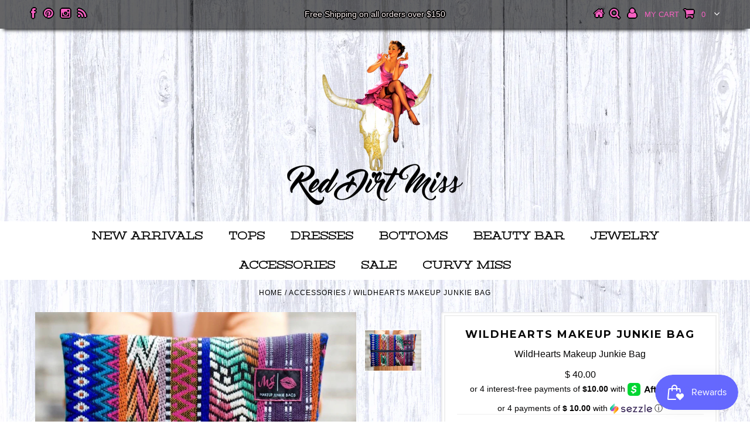

--- FILE ---
content_type: text/html; charset=utf-8
request_url: https://www.reddirtmiss.com/products/wildhearts-makeup-junkie-bag
body_size: 18461
content:
<!DOCTYPE html>
<!--[if lt IE 7 ]><html class="ie ie6" lang="en"> <![endif]-->
<!--[if IE 7 ]><html class="ie ie7" lang="en"> <![endif]-->
<!--[if IE 8 ]><html class="ie ie8" lang="en"> <![endif]-->
<!--[if (gte IE 9)|!(IE)]><!--><html lang="en"> <!--<![endif]-->
<head>


  <meta charset="utf-8" />

  <!-- Basic Page Needs
================================================== -->

  <title>
    WildHearts Makeup Junkie Bag &ndash; Red Dirt Miss
  </title>
  
  <link rel="canonical" href="https://www.reddirtmiss.com/products/wildhearts-makeup-junkie-bag" />


  <!-- CSS
================================================== -->

  
  











  


   


 


  


  <link href='//fonts.googleapis.com/css?family=Montserrat:400,700' rel='stylesheet' type='text/css'>
  


     


  <link href='//fonts.googleapis.com/css?family=Open+Sans:400,300,700' rel='stylesheet' type='text/css'>
  








    


 


   


 


  


 


 


 

  <link href='https://fonts.googleapis.com/css?family=Sancreek|Rye|Architects+Daughter|Abril+Fatface|Comfortaa|Great+Vibes|Racing+Sans+One|Stint+Ultra+Expanded' rel='stylesheet' type='text/css'>
  <link href="//www.reddirtmiss.com/cdn/shop/t/7/assets/stylesheet.css?v=50947286662074719311703139691" rel="stylesheet" type="text/css" media="all" />
  <link href="//www.reddirtmiss.com/cdn/shop/t/7/assets/custom.css?v=133191690035242223591624471232" rel="stylesheet" type="text/css" media="all" />
  <link href="//www.reddirtmiss.com/cdn/shop/t/7/assets/font-awesome.css?v=56740405129602268521624471187" rel="stylesheet" type="text/css" media="all" />
  <link href="//www.reddirtmiss.com/cdn/shop/t/7/assets/queries.css?v=86896009071974731791624471232" rel="stylesheet" type="text/css" media="all" />

  <!--[if IE 8 ]><link href="//www.reddirtmiss.com/cdn/shop/t/7/assets/ie8.css?v=149463812580246901721624471232" rel="stylesheet" type="text/css" media="all" /><![endif]-->

  <!--[if IE 7]>
<link href="//www.reddirtmiss.com/cdn/shop/t/7/assets/font-awesome-ie7.css?v=111952797986497000111624471187" rel="stylesheet" type="text/css" media="all" />
<![endif]-->

  <!-- JS
================================================== -->


  <script type="text/javascript" src="//ajax.googleapis.com/ajax/libs/jquery/1.9.1/jquery.min.js"></script>

  <script src="//www.reddirtmiss.com/cdn/shop/t/7/assets/theme.js?v=108521558051818403711624471232" type="text/javascript"></script> 
  <script src="//www.reddirtmiss.com/cdn/shopifycloud/storefront/assets/themes_support/option_selection-b017cd28.js" type="text/javascript"></script>  
  <script src="//www.reddirtmiss.com/cdn/shop/t/7/assets/jquery.cookie.js?v=17828251530371303061624471200" type="text/javascript"></script>
  <script src="//www.reddirtmiss.com/cdn/shop/t/7/assets/handlebars.js?v=145461055731307658311624471193" type="text/javascript"></script>
  <script src="//www.reddirtmiss.com/cdn/shop/t/7/assets/api.js?v=108513540937963795951624471166" type="text/javascript"></script>  
  <script src="//www.reddirtmiss.com/cdn/shop/t/7/assets/select.js?v=120738907725164342901624471217" type="text/javascript"></script>  
  <script src="//www.reddirtmiss.com/cdn/shop/t/7/assets/jquery.easing.1.3.js?v=27577153982462368941624471201" type="text/javascript"></script>
  <script src="//www.reddirtmiss.com/cdn/shop/t/7/assets/jquery.placeholder.js?v=150477182848718828971624471204" type="text/javascript"></script>  
  <script src="//www.reddirtmiss.com/cdn/shop/t/7/assets/modernizr.custom.js?v=45854973270124725641624471208" type="text/javascript"></script>
  <script src="//www.reddirtmiss.com/cdn/shop/t/7/assets/jquery.fancybox.js?v=13380858321439152031624471203" type="text/javascript"></script>
  <script src="//www.reddirtmiss.com/cdn/shop/t/7/assets/jquery.mousewheel-3.0.6.pack.js?v=51647933063221024201624471204" type="text/javascript"></script>  
  <script src="//www.reddirtmiss.com/cdn/shop/t/7/assets/jquery.dlmenu.js?v=175695220458763725611624471201" type="text/javascript"></script>  
  <script src="//www.reddirtmiss.com/cdn/shop/t/7/assets/jquery.flexslider.js?v=105616106368215232771624471203" type="text/javascript"></script>
  <script src="//www.reddirtmiss.com/cdn/shop/t/7/assets/wow.js?v=69792710777446479561624471224" type="text/javascript"></script>

  <script>
    new WOW().init();
  </script>


  
  <script src="//www.reddirtmiss.com/cdn/shop/t/7/assets/jquery.bxslider.js?v=120978460450183920691624471199" type="text/javascript"></script>
  <script src="//www.reddirtmiss.com/cdn/shop/t/7/assets/jquery.elevateZoom-2.5.5.min.js?v=44667287051798421191624471202" type="text/javascript"></script>
  
  


  <!--[if lt IE 9]>
<script src="//html5shim.googlecode.com/svn/trunk/html5.js"></script>
<![endif]-->

  <meta name="viewport" content="width=device-width, initial-scale=1, maximum-scale=1">

  <!-- Favicons
================================================== -->

  <link rel="shortcut icon" href="//www.reddirtmiss.com/cdn/shop/t/7/assets/favicon.png?v=92599329252214307071624471182">

  

  <script>window.performance && window.performance.mark && window.performance.mark('shopify.content_for_header.start');</script><meta id="shopify-digital-wallet" name="shopify-digital-wallet" content="/12003188/digital_wallets/dialog">
<meta name="shopify-checkout-api-token" content="4f028713482cda09747b35410490e3c4">
<meta id="in-context-paypal-metadata" data-shop-id="12003188" data-venmo-supported="false" data-environment="production" data-locale="en_US" data-paypal-v4="true" data-currency="USD">
<link rel="alternate" type="application/json+oembed" href="https://www.reddirtmiss.com/products/wildhearts-makeup-junkie-bag.oembed">
<script async="async" src="/checkouts/internal/preloads.js?locale=en-US"></script>
<link rel="preconnect" href="https://shop.app" crossorigin="anonymous">
<script async="async" src="https://shop.app/checkouts/internal/preloads.js?locale=en-US&shop_id=12003188" crossorigin="anonymous"></script>
<script id="apple-pay-shop-capabilities" type="application/json">{"shopId":12003188,"countryCode":"US","currencyCode":"USD","merchantCapabilities":["supports3DS"],"merchantId":"gid:\/\/shopify\/Shop\/12003188","merchantName":"Red Dirt Miss","requiredBillingContactFields":["postalAddress","email","phone"],"requiredShippingContactFields":["postalAddress","email","phone"],"shippingType":"shipping","supportedNetworks":["visa","masterCard","amex","discover","elo","jcb"],"total":{"type":"pending","label":"Red Dirt Miss","amount":"1.00"},"shopifyPaymentsEnabled":true,"supportsSubscriptions":true}</script>
<script id="shopify-features" type="application/json">{"accessToken":"4f028713482cda09747b35410490e3c4","betas":["rich-media-storefront-analytics"],"domain":"www.reddirtmiss.com","predictiveSearch":true,"shopId":12003188,"locale":"en"}</script>
<script>var Shopify = Shopify || {};
Shopify.shop = "red-dirt-miss.myshopify.com";
Shopify.locale = "en";
Shopify.currency = {"active":"USD","rate":"1.0"};
Shopify.country = "US";
Shopify.theme = {"name":"testament [Afterpay  6\/23\/21]","id":124327067845,"schema_name":null,"schema_version":null,"theme_store_id":null,"role":"main"};
Shopify.theme.handle = "null";
Shopify.theme.style = {"id":null,"handle":null};
Shopify.cdnHost = "www.reddirtmiss.com/cdn";
Shopify.routes = Shopify.routes || {};
Shopify.routes.root = "/";</script>
<script type="module">!function(o){(o.Shopify=o.Shopify||{}).modules=!0}(window);</script>
<script>!function(o){function n(){var o=[];function n(){o.push(Array.prototype.slice.apply(arguments))}return n.q=o,n}var t=o.Shopify=o.Shopify||{};t.loadFeatures=n(),t.autoloadFeatures=n()}(window);</script>
<script>
  window.ShopifyPay = window.ShopifyPay || {};
  window.ShopifyPay.apiHost = "shop.app\/pay";
  window.ShopifyPay.redirectState = null;
</script>
<script id="shop-js-analytics" type="application/json">{"pageType":"product"}</script>
<script defer="defer" async type="module" src="//www.reddirtmiss.com/cdn/shopifycloud/shop-js/modules/v2/client.init-shop-cart-sync_BdyHc3Nr.en.esm.js"></script>
<script defer="defer" async type="module" src="//www.reddirtmiss.com/cdn/shopifycloud/shop-js/modules/v2/chunk.common_Daul8nwZ.esm.js"></script>
<script type="module">
  await import("//www.reddirtmiss.com/cdn/shopifycloud/shop-js/modules/v2/client.init-shop-cart-sync_BdyHc3Nr.en.esm.js");
await import("//www.reddirtmiss.com/cdn/shopifycloud/shop-js/modules/v2/chunk.common_Daul8nwZ.esm.js");

  window.Shopify.SignInWithShop?.initShopCartSync?.({"fedCMEnabled":true,"windoidEnabled":true});

</script>
<script>
  window.Shopify = window.Shopify || {};
  if (!window.Shopify.featureAssets) window.Shopify.featureAssets = {};
  window.Shopify.featureAssets['shop-js'] = {"shop-cart-sync":["modules/v2/client.shop-cart-sync_QYOiDySF.en.esm.js","modules/v2/chunk.common_Daul8nwZ.esm.js"],"init-fed-cm":["modules/v2/client.init-fed-cm_DchLp9rc.en.esm.js","modules/v2/chunk.common_Daul8nwZ.esm.js"],"shop-button":["modules/v2/client.shop-button_OV7bAJc5.en.esm.js","modules/v2/chunk.common_Daul8nwZ.esm.js"],"init-windoid":["modules/v2/client.init-windoid_DwxFKQ8e.en.esm.js","modules/v2/chunk.common_Daul8nwZ.esm.js"],"shop-cash-offers":["modules/v2/client.shop-cash-offers_DWtL6Bq3.en.esm.js","modules/v2/chunk.common_Daul8nwZ.esm.js","modules/v2/chunk.modal_CQq8HTM6.esm.js"],"shop-toast-manager":["modules/v2/client.shop-toast-manager_CX9r1SjA.en.esm.js","modules/v2/chunk.common_Daul8nwZ.esm.js"],"init-shop-email-lookup-coordinator":["modules/v2/client.init-shop-email-lookup-coordinator_UhKnw74l.en.esm.js","modules/v2/chunk.common_Daul8nwZ.esm.js"],"pay-button":["modules/v2/client.pay-button_DzxNnLDY.en.esm.js","modules/v2/chunk.common_Daul8nwZ.esm.js"],"avatar":["modules/v2/client.avatar_BTnouDA3.en.esm.js"],"init-shop-cart-sync":["modules/v2/client.init-shop-cart-sync_BdyHc3Nr.en.esm.js","modules/v2/chunk.common_Daul8nwZ.esm.js"],"shop-login-button":["modules/v2/client.shop-login-button_D8B466_1.en.esm.js","modules/v2/chunk.common_Daul8nwZ.esm.js","modules/v2/chunk.modal_CQq8HTM6.esm.js"],"init-customer-accounts-sign-up":["modules/v2/client.init-customer-accounts-sign-up_C8fpPm4i.en.esm.js","modules/v2/client.shop-login-button_D8B466_1.en.esm.js","modules/v2/chunk.common_Daul8nwZ.esm.js","modules/v2/chunk.modal_CQq8HTM6.esm.js"],"init-shop-for-new-customer-accounts":["modules/v2/client.init-shop-for-new-customer-accounts_CVTO0Ztu.en.esm.js","modules/v2/client.shop-login-button_D8B466_1.en.esm.js","modules/v2/chunk.common_Daul8nwZ.esm.js","modules/v2/chunk.modal_CQq8HTM6.esm.js"],"init-customer-accounts":["modules/v2/client.init-customer-accounts_dRgKMfrE.en.esm.js","modules/v2/client.shop-login-button_D8B466_1.en.esm.js","modules/v2/chunk.common_Daul8nwZ.esm.js","modules/v2/chunk.modal_CQq8HTM6.esm.js"],"shop-follow-button":["modules/v2/client.shop-follow-button_CkZpjEct.en.esm.js","modules/v2/chunk.common_Daul8nwZ.esm.js","modules/v2/chunk.modal_CQq8HTM6.esm.js"],"lead-capture":["modules/v2/client.lead-capture_BntHBhfp.en.esm.js","modules/v2/chunk.common_Daul8nwZ.esm.js","modules/v2/chunk.modal_CQq8HTM6.esm.js"],"checkout-modal":["modules/v2/client.checkout-modal_CfxcYbTm.en.esm.js","modules/v2/chunk.common_Daul8nwZ.esm.js","modules/v2/chunk.modal_CQq8HTM6.esm.js"],"shop-login":["modules/v2/client.shop-login_Da4GZ2H6.en.esm.js","modules/v2/chunk.common_Daul8nwZ.esm.js","modules/v2/chunk.modal_CQq8HTM6.esm.js"],"payment-terms":["modules/v2/client.payment-terms_MV4M3zvL.en.esm.js","modules/v2/chunk.common_Daul8nwZ.esm.js","modules/v2/chunk.modal_CQq8HTM6.esm.js"]};
</script>
<script>(function() {
  var isLoaded = false;
  function asyncLoad() {
    if (isLoaded) return;
    isLoaded = true;
    var urls = ["https:\/\/js.smile.io\/v1\/smile-shopify.js?shop=red-dirt-miss.myshopify.com"];
    for (var i = 0; i < urls.length; i++) {
      var s = document.createElement('script');
      s.type = 'text/javascript';
      s.async = true;
      s.src = urls[i];
      var x = document.getElementsByTagName('script')[0];
      x.parentNode.insertBefore(s, x);
    }
  };
  if(window.attachEvent) {
    window.attachEvent('onload', asyncLoad);
  } else {
    window.addEventListener('load', asyncLoad, false);
  }
})();</script>
<script id="__st">var __st={"a":12003188,"offset":-21600,"reqid":"c3346661-8ba3-4ed1-877a-96c9816750af-1768954760","pageurl":"www.reddirtmiss.com\/products\/wildhearts-makeup-junkie-bag","u":"aed8a9b293fb","p":"product","rtyp":"product","rid":1703340867636};</script>
<script>window.ShopifyPaypalV4VisibilityTracking = true;</script>
<script id="captcha-bootstrap">!function(){'use strict';const t='contact',e='account',n='new_comment',o=[[t,t],['blogs',n],['comments',n],[t,'customer']],c=[[e,'customer_login'],[e,'guest_login'],[e,'recover_customer_password'],[e,'create_customer']],r=t=>t.map((([t,e])=>`form[action*='/${t}']:not([data-nocaptcha='true']) input[name='form_type'][value='${e}']`)).join(','),a=t=>()=>t?[...document.querySelectorAll(t)].map((t=>t.form)):[];function s(){const t=[...o],e=r(t);return a(e)}const i='password',u='form_key',d=['recaptcha-v3-token','g-recaptcha-response','h-captcha-response',i],f=()=>{try{return window.sessionStorage}catch{return}},m='__shopify_v',_=t=>t.elements[u];function p(t,e,n=!1){try{const o=window.sessionStorage,c=JSON.parse(o.getItem(e)),{data:r}=function(t){const{data:e,action:n}=t;return t[m]||n?{data:e,action:n}:{data:t,action:n}}(c);for(const[e,n]of Object.entries(r))t.elements[e]&&(t.elements[e].value=n);n&&o.removeItem(e)}catch(o){console.error('form repopulation failed',{error:o})}}const l='form_type',E='cptcha';function T(t){t.dataset[E]=!0}const w=window,h=w.document,L='Shopify',v='ce_forms',y='captcha';let A=!1;((t,e)=>{const n=(g='f06e6c50-85a8-45c8-87d0-21a2b65856fe',I='https://cdn.shopify.com/shopifycloud/storefront-forms-hcaptcha/ce_storefront_forms_captcha_hcaptcha.v1.5.2.iife.js',D={infoText:'Protected by hCaptcha',privacyText:'Privacy',termsText:'Terms'},(t,e,n)=>{const o=w[L][v],c=o.bindForm;if(c)return c(t,g,e,D).then(n);var r;o.q.push([[t,g,e,D],n]),r=I,A||(h.body.append(Object.assign(h.createElement('script'),{id:'captcha-provider',async:!0,src:r})),A=!0)});var g,I,D;w[L]=w[L]||{},w[L][v]=w[L][v]||{},w[L][v].q=[],w[L][y]=w[L][y]||{},w[L][y].protect=function(t,e){n(t,void 0,e),T(t)},Object.freeze(w[L][y]),function(t,e,n,w,h,L){const[v,y,A,g]=function(t,e,n){const i=e?o:[],u=t?c:[],d=[...i,...u],f=r(d),m=r(i),_=r(d.filter((([t,e])=>n.includes(e))));return[a(f),a(m),a(_),s()]}(w,h,L),I=t=>{const e=t.target;return e instanceof HTMLFormElement?e:e&&e.form},D=t=>v().includes(t);t.addEventListener('submit',(t=>{const e=I(t);if(!e)return;const n=D(e)&&!e.dataset.hcaptchaBound&&!e.dataset.recaptchaBound,o=_(e),c=g().includes(e)&&(!o||!o.value);(n||c)&&t.preventDefault(),c&&!n&&(function(t){try{if(!f())return;!function(t){const e=f();if(!e)return;const n=_(t);if(!n)return;const o=n.value;o&&e.removeItem(o)}(t);const e=Array.from(Array(32),(()=>Math.random().toString(36)[2])).join('');!function(t,e){_(t)||t.append(Object.assign(document.createElement('input'),{type:'hidden',name:u})),t.elements[u].value=e}(t,e),function(t,e){const n=f();if(!n)return;const o=[...t.querySelectorAll(`input[type='${i}']`)].map((({name:t})=>t)),c=[...d,...o],r={};for(const[a,s]of new FormData(t).entries())c.includes(a)||(r[a]=s);n.setItem(e,JSON.stringify({[m]:1,action:t.action,data:r}))}(t,e)}catch(e){console.error('failed to persist form',e)}}(e),e.submit())}));const S=(t,e)=>{t&&!t.dataset[E]&&(n(t,e.some((e=>e===t))),T(t))};for(const o of['focusin','change'])t.addEventListener(o,(t=>{const e=I(t);D(e)&&S(e,y())}));const B=e.get('form_key'),M=e.get(l),P=B&&M;t.addEventListener('DOMContentLoaded',(()=>{const t=y();if(P)for(const e of t)e.elements[l].value===M&&p(e,B);[...new Set([...A(),...v().filter((t=>'true'===t.dataset.shopifyCaptcha))])].forEach((e=>S(e,t)))}))}(h,new URLSearchParams(w.location.search),n,t,e,['guest_login'])})(!0,!0)}();</script>
<script integrity="sha256-4kQ18oKyAcykRKYeNunJcIwy7WH5gtpwJnB7kiuLZ1E=" data-source-attribution="shopify.loadfeatures" defer="defer" src="//www.reddirtmiss.com/cdn/shopifycloud/storefront/assets/storefront/load_feature-a0a9edcb.js" crossorigin="anonymous"></script>
<script crossorigin="anonymous" defer="defer" src="//www.reddirtmiss.com/cdn/shopifycloud/storefront/assets/shopify_pay/storefront-65b4c6d7.js?v=20250812"></script>
<script data-source-attribution="shopify.dynamic_checkout.dynamic.init">var Shopify=Shopify||{};Shopify.PaymentButton=Shopify.PaymentButton||{isStorefrontPortableWallets:!0,init:function(){window.Shopify.PaymentButton.init=function(){};var t=document.createElement("script");t.src="https://www.reddirtmiss.com/cdn/shopifycloud/portable-wallets/latest/portable-wallets.en.js",t.type="module",document.head.appendChild(t)}};
</script>
<script data-source-attribution="shopify.dynamic_checkout.buyer_consent">
  function portableWalletsHideBuyerConsent(e){var t=document.getElementById("shopify-buyer-consent"),n=document.getElementById("shopify-subscription-policy-button");t&&n&&(t.classList.add("hidden"),t.setAttribute("aria-hidden","true"),n.removeEventListener("click",e))}function portableWalletsShowBuyerConsent(e){var t=document.getElementById("shopify-buyer-consent"),n=document.getElementById("shopify-subscription-policy-button");t&&n&&(t.classList.remove("hidden"),t.removeAttribute("aria-hidden"),n.addEventListener("click",e))}window.Shopify?.PaymentButton&&(window.Shopify.PaymentButton.hideBuyerConsent=portableWalletsHideBuyerConsent,window.Shopify.PaymentButton.showBuyerConsent=portableWalletsShowBuyerConsent);
</script>
<script data-source-attribution="shopify.dynamic_checkout.cart.bootstrap">document.addEventListener("DOMContentLoaded",(function(){function t(){return document.querySelector("shopify-accelerated-checkout-cart, shopify-accelerated-checkout")}if(t())Shopify.PaymentButton.init();else{new MutationObserver((function(e,n){t()&&(Shopify.PaymentButton.init(),n.disconnect())})).observe(document.body,{childList:!0,subtree:!0})}}));
</script>
<link id="shopify-accelerated-checkout-styles" rel="stylesheet" media="screen" href="https://www.reddirtmiss.com/cdn/shopifycloud/portable-wallets/latest/accelerated-checkout-backwards-compat.css" crossorigin="anonymous">
<style id="shopify-accelerated-checkout-cart">
        #shopify-buyer-consent {
  margin-top: 1em;
  display: inline-block;
  width: 100%;
}

#shopify-buyer-consent.hidden {
  display: none;
}

#shopify-subscription-policy-button {
  background: none;
  border: none;
  padding: 0;
  text-decoration: underline;
  font-size: inherit;
  cursor: pointer;
}

#shopify-subscription-policy-button::before {
  box-shadow: none;
}

      </style>

<script>window.performance && window.performance.mark && window.performance.mark('shopify.content_for_header.end');</script>


  

  <script type="text/javascript">
    $(window).load(function() {  
      $('.prod-image').matchHeight();

    });
  </script> 

  <link rel="next" href="/next"/>
  <link rel="prev" href="/prev"/>
<meta name="p:domain_verify" content="ecf160adcaeefe81f9577f7bc3689fc9"/>
<link href="https://monorail-edge.shopifysvc.com" rel="dns-prefetch">
<script>(function(){if ("sendBeacon" in navigator && "performance" in window) {try {var session_token_from_headers = performance.getEntriesByType('navigation')[0].serverTiming.find(x => x.name == '_s').description;} catch {var session_token_from_headers = undefined;}var session_cookie_matches = document.cookie.match(/_shopify_s=([^;]*)/);var session_token_from_cookie = session_cookie_matches && session_cookie_matches.length === 2 ? session_cookie_matches[1] : "";var session_token = session_token_from_headers || session_token_from_cookie || "";function handle_abandonment_event(e) {var entries = performance.getEntries().filter(function(entry) {return /monorail-edge.shopifysvc.com/.test(entry.name);});if (!window.abandonment_tracked && entries.length === 0) {window.abandonment_tracked = true;var currentMs = Date.now();var navigation_start = performance.timing.navigationStart;var payload = {shop_id: 12003188,url: window.location.href,navigation_start,duration: currentMs - navigation_start,session_token,page_type: "product"};window.navigator.sendBeacon("https://monorail-edge.shopifysvc.com/v1/produce", JSON.stringify({schema_id: "online_store_buyer_site_abandonment/1.1",payload: payload,metadata: {event_created_at_ms: currentMs,event_sent_at_ms: currentMs}}));}}window.addEventListener('pagehide', handle_abandonment_event);}}());</script>
<script id="web-pixels-manager-setup">(function e(e,d,r,n,o){if(void 0===o&&(o={}),!Boolean(null===(a=null===(i=window.Shopify)||void 0===i?void 0:i.analytics)||void 0===a?void 0:a.replayQueue)){var i,a;window.Shopify=window.Shopify||{};var t=window.Shopify;t.analytics=t.analytics||{};var s=t.analytics;s.replayQueue=[],s.publish=function(e,d,r){return s.replayQueue.push([e,d,r]),!0};try{self.performance.mark("wpm:start")}catch(e){}var l=function(){var e={modern:/Edge?\/(1{2}[4-9]|1[2-9]\d|[2-9]\d{2}|\d{4,})\.\d+(\.\d+|)|Firefox\/(1{2}[4-9]|1[2-9]\d|[2-9]\d{2}|\d{4,})\.\d+(\.\d+|)|Chrom(ium|e)\/(9{2}|\d{3,})\.\d+(\.\d+|)|(Maci|X1{2}).+ Version\/(15\.\d+|(1[6-9]|[2-9]\d|\d{3,})\.\d+)([,.]\d+|)( \(\w+\)|)( Mobile\/\w+|) Safari\/|Chrome.+OPR\/(9{2}|\d{3,})\.\d+\.\d+|(CPU[ +]OS|iPhone[ +]OS|CPU[ +]iPhone|CPU IPhone OS|CPU iPad OS)[ +]+(15[._]\d+|(1[6-9]|[2-9]\d|\d{3,})[._]\d+)([._]\d+|)|Android:?[ /-](13[3-9]|1[4-9]\d|[2-9]\d{2}|\d{4,})(\.\d+|)(\.\d+|)|Android.+Firefox\/(13[5-9]|1[4-9]\d|[2-9]\d{2}|\d{4,})\.\d+(\.\d+|)|Android.+Chrom(ium|e)\/(13[3-9]|1[4-9]\d|[2-9]\d{2}|\d{4,})\.\d+(\.\d+|)|SamsungBrowser\/([2-9]\d|\d{3,})\.\d+/,legacy:/Edge?\/(1[6-9]|[2-9]\d|\d{3,})\.\d+(\.\d+|)|Firefox\/(5[4-9]|[6-9]\d|\d{3,})\.\d+(\.\d+|)|Chrom(ium|e)\/(5[1-9]|[6-9]\d|\d{3,})\.\d+(\.\d+|)([\d.]+$|.*Safari\/(?![\d.]+ Edge\/[\d.]+$))|(Maci|X1{2}).+ Version\/(10\.\d+|(1[1-9]|[2-9]\d|\d{3,})\.\d+)([,.]\d+|)( \(\w+\)|)( Mobile\/\w+|) Safari\/|Chrome.+OPR\/(3[89]|[4-9]\d|\d{3,})\.\d+\.\d+|(CPU[ +]OS|iPhone[ +]OS|CPU[ +]iPhone|CPU IPhone OS|CPU iPad OS)[ +]+(10[._]\d+|(1[1-9]|[2-9]\d|\d{3,})[._]\d+)([._]\d+|)|Android:?[ /-](13[3-9]|1[4-9]\d|[2-9]\d{2}|\d{4,})(\.\d+|)(\.\d+|)|Mobile Safari.+OPR\/([89]\d|\d{3,})\.\d+\.\d+|Android.+Firefox\/(13[5-9]|1[4-9]\d|[2-9]\d{2}|\d{4,})\.\d+(\.\d+|)|Android.+Chrom(ium|e)\/(13[3-9]|1[4-9]\d|[2-9]\d{2}|\d{4,})\.\d+(\.\d+|)|Android.+(UC? ?Browser|UCWEB|U3)[ /]?(15\.([5-9]|\d{2,})|(1[6-9]|[2-9]\d|\d{3,})\.\d+)\.\d+|SamsungBrowser\/(5\.\d+|([6-9]|\d{2,})\.\d+)|Android.+MQ{2}Browser\/(14(\.(9|\d{2,})|)|(1[5-9]|[2-9]\d|\d{3,})(\.\d+|))(\.\d+|)|K[Aa][Ii]OS\/(3\.\d+|([4-9]|\d{2,})\.\d+)(\.\d+|)/},d=e.modern,r=e.legacy,n=navigator.userAgent;return n.match(d)?"modern":n.match(r)?"legacy":"unknown"}(),u="modern"===l?"modern":"legacy",c=(null!=n?n:{modern:"",legacy:""})[u],f=function(e){return[e.baseUrl,"/wpm","/b",e.hashVersion,"modern"===e.buildTarget?"m":"l",".js"].join("")}({baseUrl:d,hashVersion:r,buildTarget:u}),m=function(e){var d=e.version,r=e.bundleTarget,n=e.surface,o=e.pageUrl,i=e.monorailEndpoint;return{emit:function(e){var a=e.status,t=e.errorMsg,s=(new Date).getTime(),l=JSON.stringify({metadata:{event_sent_at_ms:s},events:[{schema_id:"web_pixels_manager_load/3.1",payload:{version:d,bundle_target:r,page_url:o,status:a,surface:n,error_msg:t},metadata:{event_created_at_ms:s}}]});if(!i)return console&&console.warn&&console.warn("[Web Pixels Manager] No Monorail endpoint provided, skipping logging."),!1;try{return self.navigator.sendBeacon.bind(self.navigator)(i,l)}catch(e){}var u=new XMLHttpRequest;try{return u.open("POST",i,!0),u.setRequestHeader("Content-Type","text/plain"),u.send(l),!0}catch(e){return console&&console.warn&&console.warn("[Web Pixels Manager] Got an unhandled error while logging to Monorail."),!1}}}}({version:r,bundleTarget:l,surface:e.surface,pageUrl:self.location.href,monorailEndpoint:e.monorailEndpoint});try{o.browserTarget=l,function(e){var d=e.src,r=e.async,n=void 0===r||r,o=e.onload,i=e.onerror,a=e.sri,t=e.scriptDataAttributes,s=void 0===t?{}:t,l=document.createElement("script"),u=document.querySelector("head"),c=document.querySelector("body");if(l.async=n,l.src=d,a&&(l.integrity=a,l.crossOrigin="anonymous"),s)for(var f in s)if(Object.prototype.hasOwnProperty.call(s,f))try{l.dataset[f]=s[f]}catch(e){}if(o&&l.addEventListener("load",o),i&&l.addEventListener("error",i),u)u.appendChild(l);else{if(!c)throw new Error("Did not find a head or body element to append the script");c.appendChild(l)}}({src:f,async:!0,onload:function(){if(!function(){var e,d;return Boolean(null===(d=null===(e=window.Shopify)||void 0===e?void 0:e.analytics)||void 0===d?void 0:d.initialized)}()){var d=window.webPixelsManager.init(e)||void 0;if(d){var r=window.Shopify.analytics;r.replayQueue.forEach((function(e){var r=e[0],n=e[1],o=e[2];d.publishCustomEvent(r,n,o)})),r.replayQueue=[],r.publish=d.publishCustomEvent,r.visitor=d.visitor,r.initialized=!0}}},onerror:function(){return m.emit({status:"failed",errorMsg:"".concat(f," has failed to load")})},sri:function(e){var d=/^sha384-[A-Za-z0-9+/=]+$/;return"string"==typeof e&&d.test(e)}(c)?c:"",scriptDataAttributes:o}),m.emit({status:"loading"})}catch(e){m.emit({status:"failed",errorMsg:(null==e?void 0:e.message)||"Unknown error"})}}})({shopId: 12003188,storefrontBaseUrl: "https://www.reddirtmiss.com",extensionsBaseUrl: "https://extensions.shopifycdn.com/cdn/shopifycloud/web-pixels-manager",monorailEndpoint: "https://monorail-edge.shopifysvc.com/unstable/produce_batch",surface: "storefront-renderer",enabledBetaFlags: ["2dca8a86"],webPixelsConfigList: [{"id":"264831173","configuration":"{\"pixel_id\":\"287691815025649\",\"pixel_type\":\"facebook_pixel\",\"metaapp_system_user_token\":\"-\"}","eventPayloadVersion":"v1","runtimeContext":"OPEN","scriptVersion":"ca16bc87fe92b6042fbaa3acc2fbdaa6","type":"APP","apiClientId":2329312,"privacyPurposes":["ANALYTICS","MARKETING","SALE_OF_DATA"],"dataSharingAdjustments":{"protectedCustomerApprovalScopes":["read_customer_address","read_customer_email","read_customer_name","read_customer_personal_data","read_customer_phone"]}},{"id":"96567493","eventPayloadVersion":"v1","runtimeContext":"LAX","scriptVersion":"1","type":"CUSTOM","privacyPurposes":["ANALYTICS"],"name":"Google Analytics tag (migrated)"},{"id":"shopify-app-pixel","configuration":"{}","eventPayloadVersion":"v1","runtimeContext":"STRICT","scriptVersion":"0450","apiClientId":"shopify-pixel","type":"APP","privacyPurposes":["ANALYTICS","MARKETING"]},{"id":"shopify-custom-pixel","eventPayloadVersion":"v1","runtimeContext":"LAX","scriptVersion":"0450","apiClientId":"shopify-pixel","type":"CUSTOM","privacyPurposes":["ANALYTICS","MARKETING"]}],isMerchantRequest: false,initData: {"shop":{"name":"Red Dirt Miss","paymentSettings":{"currencyCode":"USD"},"myshopifyDomain":"red-dirt-miss.myshopify.com","countryCode":"US","storefrontUrl":"https:\/\/www.reddirtmiss.com"},"customer":null,"cart":null,"checkout":null,"productVariants":[{"price":{"amount":30.0,"currencyCode":"USD"},"product":{"title":"WildHearts Makeup Junkie Bag","vendor":"Red Dirt Miss","id":"1703340867636","untranslatedTitle":"WildHearts Makeup Junkie Bag","url":"\/products\/wildhearts-makeup-junkie-bag","type":"Accessories"},"id":"14938491584564","image":{"src":"\/\/www.reddirtmiss.com\/cdn\/shop\/products\/imagejpg_81cd6f01-28fa-47ee-8d3b-d265cad6d62c.jpg?v=1557202438"},"sku":"","title":"Micro","untranslatedTitle":"Micro"},{"price":{"amount":38.0,"currencyCode":"USD"},"product":{"title":"WildHearts Makeup Junkie Bag","vendor":"Red Dirt Miss","id":"1703340867636","untranslatedTitle":"WildHearts Makeup Junkie Bag","url":"\/products\/wildhearts-makeup-junkie-bag","type":"Accessories"},"id":"14938491617332","image":{"src":"\/\/www.reddirtmiss.com\/cdn\/shop\/products\/imagejpg_81cd6f01-28fa-47ee-8d3b-d265cad6d62c.jpg?v=1557202438"},"sku":"","title":"Mini","untranslatedTitle":"Mini"},{"price":{"amount":40.0,"currencyCode":"USD"},"product":{"title":"WildHearts Makeup Junkie Bag","vendor":"Red Dirt Miss","id":"1703340867636","untranslatedTitle":"WildHearts Makeup Junkie Bag","url":"\/products\/wildhearts-makeup-junkie-bag","type":"Accessories"},"id":"14938491650100","image":{"src":"\/\/www.reddirtmiss.com\/cdn\/shop\/products\/imagejpg_81cd6f01-28fa-47ee-8d3b-d265cad6d62c.jpg?v=1557202438"},"sku":"","title":"Small","untranslatedTitle":"Small"},{"price":{"amount":44.0,"currencyCode":"USD"},"product":{"title":"WildHearts Makeup Junkie Bag","vendor":"Red Dirt Miss","id":"1703340867636","untranslatedTitle":"WildHearts Makeup Junkie Bag","url":"\/products\/wildhearts-makeup-junkie-bag","type":"Accessories"},"id":"14938491682868","image":{"src":"\/\/www.reddirtmiss.com\/cdn\/shop\/products\/imagejpg_81cd6f01-28fa-47ee-8d3b-d265cad6d62c.jpg?v=1557202438"},"sku":"","title":"Medium","untranslatedTitle":"Medium"},{"price":{"amount":50.0,"currencyCode":"USD"},"product":{"title":"WildHearts Makeup Junkie Bag","vendor":"Red Dirt Miss","id":"1703340867636","untranslatedTitle":"WildHearts Makeup Junkie Bag","url":"\/products\/wildhearts-makeup-junkie-bag","type":"Accessories"},"id":"14938491715636","image":{"src":"\/\/www.reddirtmiss.com\/cdn\/shop\/products\/imagejpg_81cd6f01-28fa-47ee-8d3b-d265cad6d62c.jpg?v=1557202438"},"sku":"","title":"Large","untranslatedTitle":"Large"}],"purchasingCompany":null},},"https://www.reddirtmiss.com/cdn","fcfee988w5aeb613cpc8e4bc33m6693e112",{"modern":"","legacy":""},{"shopId":"12003188","storefrontBaseUrl":"https:\/\/www.reddirtmiss.com","extensionBaseUrl":"https:\/\/extensions.shopifycdn.com\/cdn\/shopifycloud\/web-pixels-manager","surface":"storefront-renderer","enabledBetaFlags":"[\"2dca8a86\"]","isMerchantRequest":"false","hashVersion":"fcfee988w5aeb613cpc8e4bc33m6693e112","publish":"custom","events":"[[\"page_viewed\",{}],[\"product_viewed\",{\"productVariant\":{\"price\":{\"amount\":40.0,\"currencyCode\":\"USD\"},\"product\":{\"title\":\"WildHearts Makeup Junkie Bag\",\"vendor\":\"Red Dirt Miss\",\"id\":\"1703340867636\",\"untranslatedTitle\":\"WildHearts Makeup Junkie Bag\",\"url\":\"\/products\/wildhearts-makeup-junkie-bag\",\"type\":\"Accessories\"},\"id\":\"14938491650100\",\"image\":{\"src\":\"\/\/www.reddirtmiss.com\/cdn\/shop\/products\/imagejpg_81cd6f01-28fa-47ee-8d3b-d265cad6d62c.jpg?v=1557202438\"},\"sku\":\"\",\"title\":\"Small\",\"untranslatedTitle\":\"Small\"}}]]"});</script><script>
  window.ShopifyAnalytics = window.ShopifyAnalytics || {};
  window.ShopifyAnalytics.meta = window.ShopifyAnalytics.meta || {};
  window.ShopifyAnalytics.meta.currency = 'USD';
  var meta = {"product":{"id":1703340867636,"gid":"gid:\/\/shopify\/Product\/1703340867636","vendor":"Red Dirt Miss","type":"Accessories","handle":"wildhearts-makeup-junkie-bag","variants":[{"id":14938491584564,"price":3000,"name":"WildHearts Makeup Junkie Bag - Micro","public_title":"Micro","sku":""},{"id":14938491617332,"price":3800,"name":"WildHearts Makeup Junkie Bag - Mini","public_title":"Mini","sku":""},{"id":14938491650100,"price":4000,"name":"WildHearts Makeup Junkie Bag - Small","public_title":"Small","sku":""},{"id":14938491682868,"price":4400,"name":"WildHearts Makeup Junkie Bag - Medium","public_title":"Medium","sku":""},{"id":14938491715636,"price":5000,"name":"WildHearts Makeup Junkie Bag - Large","public_title":"Large","sku":""}],"remote":false},"page":{"pageType":"product","resourceType":"product","resourceId":1703340867636,"requestId":"c3346661-8ba3-4ed1-877a-96c9816750af-1768954760"}};
  for (var attr in meta) {
    window.ShopifyAnalytics.meta[attr] = meta[attr];
  }
</script>
<script class="analytics">
  (function () {
    var customDocumentWrite = function(content) {
      var jquery = null;

      if (window.jQuery) {
        jquery = window.jQuery;
      } else if (window.Checkout && window.Checkout.$) {
        jquery = window.Checkout.$;
      }

      if (jquery) {
        jquery('body').append(content);
      }
    };

    var hasLoggedConversion = function(token) {
      if (token) {
        return document.cookie.indexOf('loggedConversion=' + token) !== -1;
      }
      return false;
    }

    var setCookieIfConversion = function(token) {
      if (token) {
        var twoMonthsFromNow = new Date(Date.now());
        twoMonthsFromNow.setMonth(twoMonthsFromNow.getMonth() + 2);

        document.cookie = 'loggedConversion=' + token + '; expires=' + twoMonthsFromNow;
      }
    }

    var trekkie = window.ShopifyAnalytics.lib = window.trekkie = window.trekkie || [];
    if (trekkie.integrations) {
      return;
    }
    trekkie.methods = [
      'identify',
      'page',
      'ready',
      'track',
      'trackForm',
      'trackLink'
    ];
    trekkie.factory = function(method) {
      return function() {
        var args = Array.prototype.slice.call(arguments);
        args.unshift(method);
        trekkie.push(args);
        return trekkie;
      };
    };
    for (var i = 0; i < trekkie.methods.length; i++) {
      var key = trekkie.methods[i];
      trekkie[key] = trekkie.factory(key);
    }
    trekkie.load = function(config) {
      trekkie.config = config || {};
      trekkie.config.initialDocumentCookie = document.cookie;
      var first = document.getElementsByTagName('script')[0];
      var script = document.createElement('script');
      script.type = 'text/javascript';
      script.onerror = function(e) {
        var scriptFallback = document.createElement('script');
        scriptFallback.type = 'text/javascript';
        scriptFallback.onerror = function(error) {
                var Monorail = {
      produce: function produce(monorailDomain, schemaId, payload) {
        var currentMs = new Date().getTime();
        var event = {
          schema_id: schemaId,
          payload: payload,
          metadata: {
            event_created_at_ms: currentMs,
            event_sent_at_ms: currentMs
          }
        };
        return Monorail.sendRequest("https://" + monorailDomain + "/v1/produce", JSON.stringify(event));
      },
      sendRequest: function sendRequest(endpointUrl, payload) {
        // Try the sendBeacon API
        if (window && window.navigator && typeof window.navigator.sendBeacon === 'function' && typeof window.Blob === 'function' && !Monorail.isIos12()) {
          var blobData = new window.Blob([payload], {
            type: 'text/plain'
          });

          if (window.navigator.sendBeacon(endpointUrl, blobData)) {
            return true;
          } // sendBeacon was not successful

        } // XHR beacon

        var xhr = new XMLHttpRequest();

        try {
          xhr.open('POST', endpointUrl);
          xhr.setRequestHeader('Content-Type', 'text/plain');
          xhr.send(payload);
        } catch (e) {
          console.log(e);
        }

        return false;
      },
      isIos12: function isIos12() {
        return window.navigator.userAgent.lastIndexOf('iPhone; CPU iPhone OS 12_') !== -1 || window.navigator.userAgent.lastIndexOf('iPad; CPU OS 12_') !== -1;
      }
    };
    Monorail.produce('monorail-edge.shopifysvc.com',
      'trekkie_storefront_load_errors/1.1',
      {shop_id: 12003188,
      theme_id: 124327067845,
      app_name: "storefront",
      context_url: window.location.href,
      source_url: "//www.reddirtmiss.com/cdn/s/trekkie.storefront.cd680fe47e6c39ca5d5df5f0a32d569bc48c0f27.min.js"});

        };
        scriptFallback.async = true;
        scriptFallback.src = '//www.reddirtmiss.com/cdn/s/trekkie.storefront.cd680fe47e6c39ca5d5df5f0a32d569bc48c0f27.min.js';
        first.parentNode.insertBefore(scriptFallback, first);
      };
      script.async = true;
      script.src = '//www.reddirtmiss.com/cdn/s/trekkie.storefront.cd680fe47e6c39ca5d5df5f0a32d569bc48c0f27.min.js';
      first.parentNode.insertBefore(script, first);
    };
    trekkie.load(
      {"Trekkie":{"appName":"storefront","development":false,"defaultAttributes":{"shopId":12003188,"isMerchantRequest":null,"themeId":124327067845,"themeCityHash":"10395752632147783786","contentLanguage":"en","currency":"USD","eventMetadataId":"bd68927a-f8d0-443f-a3b1-1c1e1dec53b0"},"isServerSideCookieWritingEnabled":true,"monorailRegion":"shop_domain","enabledBetaFlags":["65f19447"]},"Session Attribution":{},"S2S":{"facebookCapiEnabled":true,"source":"trekkie-storefront-renderer","apiClientId":580111}}
    );

    var loaded = false;
    trekkie.ready(function() {
      if (loaded) return;
      loaded = true;

      window.ShopifyAnalytics.lib = window.trekkie;

      var originalDocumentWrite = document.write;
      document.write = customDocumentWrite;
      try { window.ShopifyAnalytics.merchantGoogleAnalytics.call(this); } catch(error) {};
      document.write = originalDocumentWrite;

      window.ShopifyAnalytics.lib.page(null,{"pageType":"product","resourceType":"product","resourceId":1703340867636,"requestId":"c3346661-8ba3-4ed1-877a-96c9816750af-1768954760","shopifyEmitted":true});

      var match = window.location.pathname.match(/checkouts\/(.+)\/(thank_you|post_purchase)/)
      var token = match? match[1]: undefined;
      if (!hasLoggedConversion(token)) {
        setCookieIfConversion(token);
        window.ShopifyAnalytics.lib.track("Viewed Product",{"currency":"USD","variantId":14938491584564,"productId":1703340867636,"productGid":"gid:\/\/shopify\/Product\/1703340867636","name":"WildHearts Makeup Junkie Bag - Micro","price":"30.00","sku":"","brand":"Red Dirt Miss","variant":"Micro","category":"Accessories","nonInteraction":true,"remote":false},undefined,undefined,{"shopifyEmitted":true});
      window.ShopifyAnalytics.lib.track("monorail:\/\/trekkie_storefront_viewed_product\/1.1",{"currency":"USD","variantId":14938491584564,"productId":1703340867636,"productGid":"gid:\/\/shopify\/Product\/1703340867636","name":"WildHearts Makeup Junkie Bag - Micro","price":"30.00","sku":"","brand":"Red Dirt Miss","variant":"Micro","category":"Accessories","nonInteraction":true,"remote":false,"referer":"https:\/\/www.reddirtmiss.com\/products\/wildhearts-makeup-junkie-bag"});
      }
    });


        var eventsListenerScript = document.createElement('script');
        eventsListenerScript.async = true;
        eventsListenerScript.src = "//www.reddirtmiss.com/cdn/shopifycloud/storefront/assets/shop_events_listener-3da45d37.js";
        document.getElementsByTagName('head')[0].appendChild(eventsListenerScript);

})();</script>
  <script>
  if (!window.ga || (window.ga && typeof window.ga !== 'function')) {
    window.ga = function ga() {
      (window.ga.q = window.ga.q || []).push(arguments);
      if (window.Shopify && window.Shopify.analytics && typeof window.Shopify.analytics.publish === 'function') {
        window.Shopify.analytics.publish("ga_stub_called", {}, {sendTo: "google_osp_migration"});
      }
      console.error("Shopify's Google Analytics stub called with:", Array.from(arguments), "\nSee https://help.shopify.com/manual/promoting-marketing/pixels/pixel-migration#google for more information.");
    };
    if (window.Shopify && window.Shopify.analytics && typeof window.Shopify.analytics.publish === 'function') {
      window.Shopify.analytics.publish("ga_stub_initialized", {}, {sendTo: "google_osp_migration"});
    }
  }
</script>
<script
  defer
  src="https://www.reddirtmiss.com/cdn/shopifycloud/perf-kit/shopify-perf-kit-3.0.4.min.js"
  data-application="storefront-renderer"
  data-shop-id="12003188"
  data-render-region="gcp-us-central1"
  data-page-type="product"
  data-theme-instance-id="124327067845"
  data-theme-name=""
  data-theme-version=""
  data-monorail-region="shop_domain"
  data-resource-timing-sampling-rate="10"
  data-shs="true"
  data-shs-beacon="true"
  data-shs-export-with-fetch="true"
  data-shs-logs-sample-rate="1"
  data-shs-beacon-endpoint="https://www.reddirtmiss.com/api/collect"
></script>
</head>


<body class="gridlock  product">

  <div id="dl-menu" class="dl-menuwrapper">
    <button class="dl-trigger"><i class="icon-align-justify"></i></button>
    <ul class="dl-menu">

      
      <li >
        <a href="/collections/new-arrivals" title="">New Arrivals</a>
        
        
      </li>
      
      <li >
        <a href="/collections/tops" title="">Tops</a>
        
        
      </li>
      
      <li >
        <a href="/collections/dresses" title="">Dresses</a>
        
        
      </li>
      
      <li >
        <a href="/collections/bottoms" title="">Bottoms</a>
        
        
      </li>
      
      <li >
        <a href="/collections/beauty-bar" title="">Beauty Bar</a>
        
        
      </li>
      
      <li >
        <a href="/collections/jewelry" title="">Jewelry</a>
        
        
      </li>
      
      <li >
        <a href="/collections/accessories" title="">Accessories</a>
        
        
      </li>
      
      <li >
        <a href="/collections/sale" title="">Sale</a>
        
        
      </li>
      
      <li >
        <a href="/collections/curvy-miss" title="">Curvy Miss</a>
        
        
      </li>
      
    </ul>
  </div><!-- /dl-menuwrapper -->  

  <script>
    $(function() {
      $( '#dl-menu' ).dlmenu({
        animationClasses : { classin : 'dl-animate-in-2', classout : 'dl-animate-out-2' }
      });
    });
  </script>  

  <div class="page-wrap">

    <header>
      <div class="row">

        <ul id="social-icons" class="desktop-4 tablet-6 mobile-hide">
          <li><a href="https://www.facebook.com/RedDirtMiss" target="_blank"><i class="icon-facebook icon-2x"></i></a></li>
          
          <li><a href="https://www.pinterest.com/sarahmarines/" target="_blank"><i class="icon-pinterest icon-2x"></i></a></li>
          
          
          
          <li><a href="//instagram.com/red_dirt_miss" target="_blank"><i class="icon-instagram icon-2x"></i></a></li>
          <li><a href="https://www.reddirtmiss.com/blogs/news.atom" target="_blank"><i class="icon-rss icon-2x"></i></a></li>
        </ul>

        
        <div id="hello" class="desktop-4 tablet-6 mobile-3">
          <p>Free Shipping on all orders over $150</p>
        </div>
                

        <ul id="cart" class="desktop-4  tablet-6 mobile-3">

          <li><a href="https://www.reddirtmiss.com"><i class="icon-home icon-2x"></i></a>
          <li class="seeks"><a id="inline" href="#search_popup" class="open_popup"><i class="icon-search icon-2x"></i></a></li>
          <li class="seeks-mobile"><a href="/search"><i class="icon-search icon-2x"></i></a></li>
          
          
          <li class="cust"><a href="/account/login"><i class="icon-user icon-2x"></i></a></li>
          
          
          
          <li class="cart-overview"><a href="/cart">MY CART&nbsp; <i class="icon-shopping-cart icon-2x"></i>&nbsp; <span id="item_count">0</span></a>
            <div id="crt">
              
<p class="empty-cart">
Your cart is currently empty.
</p>

              
            </div>
          </li>         

        </ul>        

      </div>   
    </header>
    <div class="header-wrapper">
      <div class="row">
        <div id="logo" class="desktop-12 tablet-6 mobile-3">       
          
          <a href="/"><img src="//www.reddirtmiss.com/cdn/shop/t/7/assets/logo.png?v=74183475802917517941624471206" alt="Red Dirt Miss" style="border: 0;"/></a>
                     
        </div> 
      </div>

      <div class="clear"></div>

      <nav>
        <ul id="main-nav" role="navigation"  class="row"> 
          
          
 



<li><a href="/collections/new-arrivals" title="">New Arrivals</a></li>

          
          
 



<li><a href="/collections/tops" title="">Tops</a></li>

          
          
 



<li><a href="/collections/dresses" title="">Dresses</a></li>

          
          
 



<li><a href="/collections/bottoms" title="">Bottoms</a></li>

          
          
 



<li><a href="/collections/beauty-bar" title="">Beauty Bar</a></li>

          
          
 



<li><a href="/collections/jewelry" title="">Jewelry</a></li>

          
          
 



<li><a href="/collections/accessories" title="">Accessories</a></li>

          
          
 



<li><a href="/collections/sale" title="">Sale</a></li>

          
          
 



<li><a href="/collections/curvy-miss" title="">Curvy Miss</a></li>

          
        </ul>
      </nav>

      <div class="clear"></div>
    </div>

    
    <div class="content-wrapper">
      
      <div id="content" class="row">	
        
          <div id="breadcrumb" class="desktop-12 tablet-6 mobile-3">
    <a href="/" class="homepage-link" title="Home">Home</a>
    
    
    <span class="separator"> / </span> 
    <a href="/collections/types?q=Accessories" title="Accessories">Accessories</a>
    
    <span class="separator"> / </span>
    <span class="page-title">WildHearts Makeup Junkie Bag</span>
    
  </div>

	
        
        <div itemscope itemtype="http://schema.org/Product" id="product-1703340867636">

  <meta itemprop="url" content="https://www.reddirtmiss.com/products/wildhearts-makeup-junkie-bag">
  <meta itemprop="image" content="//www.reddirtmiss.com/cdn/shop/products/imagejpg_81cd6f01-28fa-47ee-8d3b-d265cad6d62c_grande.jpg?v=1557202438">

<!-- For Mobile -->
  <div id="mobile-product" class="desktop-12 tablet-6 mobile-3">
    <ul class="bxslider">
      
      <li><img data-image-id="" src="//www.reddirtmiss.com/cdn/shop/products/imagejpg_81cd6f01-28fa-47ee-8d3b-d265cad6d62c_1024x1024.jpg?v=1557202438" alt=""></li>
      
      <li><img data-image-id="4809546727476" src="//www.reddirtmiss.com/cdn/shop/products/imagejpg_81cd6f01-28fa-47ee-8d3b-d265cad6d62c_1024x1024.jpg?v=1557202438" alt="WildHearts Makeup Junkie Bag"></li>
      
    </ul>

    <div id="bx-pager" style="display: none">
      
      <a class="thumbnail" data-slide-index="1" data-image-id="4809546727476" href=""><img src="//www.reddirtmiss.com/cdn/shop/products/imagejpg_81cd6f01-28fa-47ee-8d3b-d265cad6d62c_compact.jpg?v=1557202438" /></a>
      
    </div>

  </div>

  <!-- For Desktop -->

  <div id="product-photos" class="desktop-7 tablet-3 mobile-3">


    

    <div class="bigimage desktop-10 tablet-5">
      <img id="1703340867636" src="//www.reddirtmiss.com/cdn/shop/products/imagejpg_81cd6f01-28fa-47ee-8d3b-d265cad6d62c_1024x1024.jpg?v=1557202438" data-image-id="" data-zoom-image="//www.reddirtmiss.com/cdn/shop/products/imagejpg_81cd6f01-28fa-47ee-8d3b-d265cad6d62c.jpg?v=1557202438" alt='' title="WildHearts Makeup Junkie Bag"/>
    </div>

    <div id="1703340867636-gallery" class="desktop-2 tablet-1">
      <div class="thumbnail-slider">
        
        <div class="slide">
          <a href="#" data-image="//www.reddirtmiss.com/cdn/shop/products/imagejpg_81cd6f01-28fa-47ee-8d3b-d265cad6d62c_1024x1024.jpg?v=1557202438" data-image-id="4809546727476" data-zoom-image="//www.reddirtmiss.com/cdn/shop/products/imagejpg_81cd6f01-28fa-47ee-8d3b-d265cad6d62c.jpg?v=1557202438">
            <img class="thumbnail" src="//www.reddirtmiss.com/cdn/shop/products/imagejpg_81cd6f01-28fa-47ee-8d3b-d265cad6d62c_compact.jpg?v=1557202438" data-image-id="4809546727476" alt="WildHearts Makeup Junkie Bag" data-image-id="4809546727476" />
          </a>
        </div>
        
      </div>
    </div>
  </div>



  <script type="text/javascript">
    $(document).ready(function () {

      $('.bxslider').bxSlider({
        pagerCustom: '#bx-pager'
      });

      $('.thumbnail-slider').bxSlider({
        mode: 'vertical',
        minSlides: 3,
        slideMargin: 10,
        infiniteLoop: false,
        pager: false,
        prevText: "",
        nextText: "",
        hideControlOnEnd: true
      });

      //initiate the plugin and pass the id of the div containing gallery images
      $("#1703340867636").elevateZoom({
        gallery:'1703340867636-gallery',
        cursor: 'pointer',
        galleryActiveClass: 'active',
        borderColour: '#eee',
        borderSize: '1'
        });

      //pass the images to Fancybox
      $("#1703340867636").bind("click", function(e) {
        var ez =   $('#1703340867636').data('elevateZoom');
        $.fancybox(ez.getGalleryList());
      return false;
    });

    });
  </script>



  <div id="product-right" class="desktop-5 tablet-3 mobile-3">
    <div id="product-description">
      
      <h1 itemprop="name">WildHearts Makeup Junkie Bag</h1>
      <p>WildHearts Makeup Junkie Bag</p>
	  <div itemprop="offers" itemscope itemtype="http://schema.org/Offer">
      <p id="product-price">
        
        
        <span class="product-price" itemprop="price">$ 30.00</span>
        
        
      </p>

        <meta itemprop="priceCurrency" content="USD">
        <link itemprop="availability" href="http://schema.org/InStock">

      <form action="/cart/add" method="post" data-money-format="$ {{amount}}" id="product-form-1703340867636">
  
  <div class="select">
    <label>Size</label>
    <select id="product-select-1703340867636" name='id'>
      
      <option  value="14938491584564" data-sku="">Micro - $ 30.00</option>
      
      <option  value="14938491617332" data-sku="">Mini - $ 38.00</option>
      
      <option  selected="selected"  value="14938491650100" data-sku="">Small - $ 40.00</option>
      
      <option  value="14938491682868" data-sku="">Medium - $ 44.00</option>
      
      <option  value="14938491715636" data-sku="">Large - $ 50.00</option>
      
    </select>
  </div>
  
  
  








<div class="swatch clearfix" data-option-index="0">
  <h5>Size</h5>
  
  
    
    
      
       
      
      <div data-value="Micro" class="swatch-element micro soldout">
        
        <input id="swatch-0-micro" type="radio" name="option-0" value="Micro" checked disabled />
        
        <label for="swatch-0-micro">
          Micro
          <img class="crossed-out" src="//www.reddirtmiss.com/cdn/shop/t/7/assets/soldout.png?v=103157147771045630481624471220" />
        </label>
        
      </div>
    
    
  
    
    
      
       
      
      <div data-value="Mini" class="swatch-element mini soldout">
        
        <input id="swatch-0-mini" type="radio" name="option-0" value="Mini" disabled />
        
        <label for="swatch-0-mini">
          Mini
          <img class="crossed-out" src="//www.reddirtmiss.com/cdn/shop/t/7/assets/soldout.png?v=103157147771045630481624471220" />
        </label>
        
      </div>
    
    
  
    
    
      
       
      
      <div data-value="Small" class="swatch-element small available">
        
        <input id="swatch-0-small" type="radio" name="option-0" value="Small"  />
        
        <label for="swatch-0-small">
          Small
          <img class="crossed-out" src="//www.reddirtmiss.com/cdn/shop/t/7/assets/soldout.png?v=103157147771045630481624471220" />
        </label>
        
      </div>
    
    
    <script>
      jQuery('.swatch[data-option-index="0"] .small').removeClass('soldout').addClass('available').find(':radio').removeAttr('disabled');
    </script>
    
  
    
    
      
       
      
      <div data-value="Medium" class="swatch-element medium soldout">
        
        <input id="swatch-0-medium" type="radio" name="option-0" value="Medium" disabled />
        
        <label for="swatch-0-medium">
          Medium
          <img class="crossed-out" src="//www.reddirtmiss.com/cdn/shop/t/7/assets/soldout.png?v=103157147771045630481624471220" />
        </label>
        
      </div>
    
    
  
    
    
      
       
      
      <div data-value="Large" class="swatch-element large available">
        
        <input id="swatch-0-large" type="radio" name="option-0" value="Large"  />
        
        <label for="swatch-0-large">
          Large
          <img class="crossed-out" src="//www.reddirtmiss.com/cdn/shop/t/7/assets/soldout.png?v=103157147771045630481624471220" />
        </label>
        
      </div>
    
    
    <script>
      jQuery('.swatch[data-option-index="0"] .large').removeClass('soldout').addClass('available').find(':radio').removeAttr('disabled');
    </script>
    
  
</div>




  
  
  

    
  <div class="product-add">
    
    <div class="qty-selection">
    <h5>Quantity</h5> 
    <a class="down" field="quantity"><i class="icon-minus"></i></a>
    <input min="1" type="text" name="quantity" class="quantity" value="1" />
    <a class="up" field="quantity"><i class="icon-plus"></i></a>
    </div>
    
    <input type="submit" name="button" class="add" value="Add to Cart" />
  </div>
  <p class="add-to-cart-msg"></p> 
  
</form>    


<script>
  // Shopify Product form requirement
  selectCallback = function(variant, selector) {
    var $product = $('#product-' + selector.product.id);    
    
    
    // BEGIN SWATCHES
    if (variant) {
      for (i=0;i<variant.options.length;i++) {
        jQuery('.swatch[data-option-index="' + i + '"] :radio[value="' + variant.options[i] +'"]').prop('checked', true);
      }      
    }
    // END SWATCHES
    
    
    
    if (variant && variant.available == true) {
      if(variant.compare_at_price > variant.price){
        $('.was', $product).html(Shopify.formatMoney(variant.compare_at_price, $('form', $product).data('money-format')))        
      } else {
        $('.was', $product).text('')
      } 
      $('.product-price', $product).html(Shopify.formatMoney(variant.price, $('form', $product).data('money-format'))) 
      $('.add', $product).removeClass('disabled').removeAttr('disabled').val('Add to Cart');
    } else {
      var message = variant ? "Sold Out" : "Sold Out";
      $('.was', $product).text('')
      $('.product-price', $product).text(message);
      $('.add', $product).addClass('disabled').attr('disabled', 'disabled').val(message); 
    } 
    
    
    
    if (variant && variant.featured_image) {
      var original_image = $("#1703340867636"), new_image = variant.featured_image;
      Shopify.Image.switchImage(new_image, original_image[0], function (new_image_src, original_image, element) {
        
        $(element).parents('a').attr('href', new_image_src);
        $(element).attr('src', new_image_src);   
        $(element).attr('data-image', new_image_src);   
        $(element).attr('data-zoom-image',new_image_src);
		
        $('.thumbnail[data-image-id="' + variant.featured_image.id + '"]').trigger('click');
             
      });
    }
    
  }; 
</script>


<script type="text/javascript">
  $(function() { 
    $product = $('#product-' + 1703340867636);
    new Shopify.OptionSelectors("product-select-1703340867636", { product: {"id":1703340867636,"title":"WildHearts Makeup Junkie Bag","handle":"wildhearts-makeup-junkie-bag","description":"","published_at":"2019-05-08T08:42:00-05:00","created_at":"2019-05-06T23:12:54-05:00","vendor":"Red Dirt Miss","type":"Accessories","tags":["Accessories","New Arrivals"],"price":3000,"price_min":3000,"price_max":5000,"available":true,"price_varies":true,"compare_at_price":null,"compare_at_price_min":0,"compare_at_price_max":0,"compare_at_price_varies":false,"variants":[{"id":14938491584564,"title":"Micro","option1":"Micro","option2":null,"option3":null,"sku":"","requires_shipping":true,"taxable":true,"featured_image":null,"available":false,"name":"WildHearts Makeup Junkie Bag - Micro","public_title":"Micro","options":["Micro"],"price":3000,"weight":0,"compare_at_price":null,"inventory_quantity":0,"inventory_management":"shopify","inventory_policy":"deny","barcode":"91584564","requires_selling_plan":false,"selling_plan_allocations":[]},{"id":14938491617332,"title":"Mini","option1":"Mini","option2":null,"option3":null,"sku":"","requires_shipping":true,"taxable":true,"featured_image":null,"available":false,"name":"WildHearts Makeup Junkie Bag - Mini","public_title":"Mini","options":["Mini"],"price":3800,"weight":0,"compare_at_price":null,"inventory_quantity":0,"inventory_management":"shopify","inventory_policy":"deny","barcode":"91617332","requires_selling_plan":false,"selling_plan_allocations":[]},{"id":14938491650100,"title":"Small","option1":"Small","option2":null,"option3":null,"sku":"","requires_shipping":true,"taxable":true,"featured_image":null,"available":true,"name":"WildHearts Makeup Junkie Bag - Small","public_title":"Small","options":["Small"],"price":4000,"weight":0,"compare_at_price":null,"inventory_quantity":2,"inventory_management":"shopify","inventory_policy":"deny","barcode":"91650100","requires_selling_plan":false,"selling_plan_allocations":[]},{"id":14938491682868,"title":"Medium","option1":"Medium","option2":null,"option3":null,"sku":"","requires_shipping":true,"taxable":true,"featured_image":null,"available":false,"name":"WildHearts Makeup Junkie Bag - Medium","public_title":"Medium","options":["Medium"],"price":4400,"weight":0,"compare_at_price":null,"inventory_quantity":0,"inventory_management":"shopify","inventory_policy":"deny","barcode":"91682868","requires_selling_plan":false,"selling_plan_allocations":[]},{"id":14938491715636,"title":"Large","option1":"Large","option2":null,"option3":null,"sku":"","requires_shipping":true,"taxable":true,"featured_image":null,"available":true,"name":"WildHearts Makeup Junkie Bag - Large","public_title":"Large","options":["Large"],"price":5000,"weight":0,"compare_at_price":null,"inventory_quantity":3,"inventory_management":"shopify","inventory_policy":"deny","barcode":"91715636","requires_selling_plan":false,"selling_plan_allocations":[]}],"images":["\/\/www.reddirtmiss.com\/cdn\/shop\/products\/imagejpg_81cd6f01-28fa-47ee-8d3b-d265cad6d62c.jpg?v=1557202438"],"featured_image":"\/\/www.reddirtmiss.com\/cdn\/shop\/products\/imagejpg_81cd6f01-28fa-47ee-8d3b-d265cad6d62c.jpg?v=1557202438","options":["Size"],"media":[{"alt":null,"id":3510198304906,"position":1,"preview_image":{"aspect_ratio":1.396,"height":795,"width":1110,"src":"\/\/www.reddirtmiss.com\/cdn\/shop\/products\/imagejpg_81cd6f01-28fa-47ee-8d3b-d265cad6d62c.jpg?v=1557202438"},"aspect_ratio":1.396,"height":795,"media_type":"image","src":"\/\/www.reddirtmiss.com\/cdn\/shop\/products\/imagejpg_81cd6f01-28fa-47ee-8d3b-d265cad6d62c.jpg?v=1557202438","width":1110}],"requires_selling_plan":false,"selling_plan_groups":[],"content":""}, onVariantSelected:
    selectCallback, enableHistoryState: true });

    
    jQuery('.swatch :radio').change(function() {
      var optionIndex = jQuery(this).parents('.swatch').attr('data-option-index');
      var optionValue = jQuery(this).val();
      jQuery('#product-1703340867636 .single-option-selector').eq(optionIndex).find('option').filter(function() { return jQuery(this).text() == optionValue }).parent().val(optionValue).trigger('change');	   
     }); 
     
      
        $('.single-option-selector').selecter();  
  
      
       
   });       
</script>


<script>$(window).load(function() { $('.selector-wrapper:eq(0)').hide(); });</script>

        
        <div class="rte" itemprop="description"></div>
        

      </div>
      <div class="desc">
        <div class="share-icons">
  <a title="Share on Facebook" href="//www.facebook.com/sharer.php?u=https://www.reddirtmiss.com/products/wildhearts-makeup-junkie-bag" class="facebook" target="_blank"><i class="icon-facebook icon-2x"></i></a>
  <a title="Share on Twitter"  href="//twitter.com/home?status=https://www.reddirtmiss.com/products/wildhearts-makeup-junkie-bag via @" title="Share on Twitter" target="_blank" class="twitter"><i class="icon-twitter icon-2x"></i></a>

    
  
  
  <a title="Share on Pinterest" target="blank" href="//pinterest.com/pin/create/button/?url=https://www.reddirtmiss.com/products/wildhearts-makeup-junkie-bag&amp;media=http://www.reddirtmiss.com/cdn/shop/products/imagejpg_81cd6f01-28fa-47ee-8d3b-d265cad6d62c_1024x1024.jpg?v=1557202438" title="Pin This Product" class="pinterest"><i class="icon-pinterest icon-2x"></i></a>
  
</div>
      </div>
    </div>

    
    <ul id="popups">
      <li class="first"><a href="#pop-one" class="fancybox">About us</a></li>
      
      
      <li class="last"><a href="#pop-four" class="fancybox">CONTACT US</a></li>
    </ul>
     <div id="pop-one" style="display: none"><p> How it all began...</p>
<p>Red Dirt Miss, LLC began its journey in Spring of 2016. Armed with grit and true desire to have my own business, I slowly saw my dream take flight.  You can certainly say I love all things pretty.....as well as the 'not so pretty'.  My career has certainly expanded over the years.  I am an esthetician, a registered nurse and now an online boutique owner!  I love reading up on the latest and upcoming fashions, finding the best make-up products, and  working home health in various towns.  I would have to say that my 3 teenagers, farm animals and product research keeps me very busy.  My significant other works oilfield, and thankfully, has been quite busy with his jobs. </p>
<p>My ultimate goal with this boutique is to bring you trendy, up-to-date, fun pieces, with a western edge.  I love putting together outfits and branching out of my comfort zone at times!  I worked for Dillard's many moons ago, and my favorite pastime there was dressing mannequins and forms, with our new inventory. </p>
<p>When you dress great, you feel even better!  I am a firm believer of that theory and strongly believe that women should empower one another.</p>
<p>Dress to venture!!</p>
<p>Blessed Days,</p>
<p>Sarah &amp; Taylor</p>
<p> </p></div>
     
     
     <div id="pop-four" style="display: none"><form method="post" action="/contact#contact_form" id="contact_form" accept-charset="UTF-8" class="contact-form"><input type="hidden" name="form_type" value="contact" /><input type="hidden" name="utf8" value="✓" />




 
<div id="contactFormWrapper">
  <p>
    <label>Your Name:</label>
    <input type="text" id="contactFormName" name="contact[name]" placeholder="Name" />
  </p>
  <p>
    <label>Email:</label>
    <input type="email" id="contactFormEmail" name="contact[email]" placeholder="Email" />
  </p>
  <p>
    <label>Phone Number:</label>
    <input type="text" id="contactFormTelephone" name="contact[phone]" placeholder="Contact Number" />
  </p> 

  <input type="hidden" name="contact[product]" value="WildHearts Makeup Junkie Bag">
  <input type="hidden" name="contact[producturl]" value="https://www.reddirtmiss.com//products/wildhearts-makeup-junkie-bag">

  <p>
    <label>Message:</label>
    <textarea rows="15" cols="150" id="contactFormMessage" name="contact[body]" placeholder="Your Message" style="min-width: 300px"></textarea>
  </p>
  <p>
    <input type="submit" id="contactFormSubmit" class="secondary button" value="SEND" />
  </p>            
</div><!-- contactWrapper -->

</form></div>
   
  </div>


  


  <div class="clear"></div>

  

  <div class="clear"></div>

  


</div>

<script src="https://widget.sezzle.com/v1/javascript/price-widget?uuid=e590a04b-5ec1-4422-a239-562bff4a2eaf"></script>

<div id="shopify-section-sezzle-widget" class="shopify-section">
<script type="text/javascript"> document.sezzleConfig = {
				"configGroups": [{
					"targetXPath": ".price__pricing-group/.price__sale/.price-item--sale",
					"renderToPath": "../../../..",
					"urlMatch": "product",
					"relatedElementActions": [{
					"relatedPath": "../..",
					"initialAction": function(r,w){
					if(getComputedStyle(r).display === "none"){
					w.style.display = "none"
					}
					}
					}]
				},{
					"targetXPath": ".price__pricing-group/.price__regular/.price-item--regular",
					"renderToPath": "../../../..",
					"urlMatch": "product",
					"relatedElementActions": [{
					"relatedPath": "../../../../..",
					"initialAction": function(r,w){
					if(r.querySelector(".price--on-sale")){
					w.style.display = "none"
					}
					}
					}]
				},{
					"targetXPath": document.querySelector(".product-price") ? document.querySelector(".product-price").getElementsByTagName("SPAN").length > 0 ? ".product-price/SPAN-0" : ".product-price" : ".product-price",
					"urlMatch": "product"
				},{
					"targetXPath": ".total-price",
					"urlMatch": "cart"
				},{
					"targetXPath": "#basket-right/H4-0/.money",
					"urlMatch": "cart"
				},{
					"targetXPath": "#bk-cart-subtotal-price",
					"urlMatch": "cart"
				}]
				} </script>
<script src="https://widget.sezzle.com/v1/javascript/price-widget?uuid=e590a04b-5ec1-4422-a239-562bff4a2eaf"></script>


<style>
	.sezzle-shopify-info-button {
	
}
.sezzle-shopify-info-button .sezzle-button-text {
	
	font-size: 14px !important;
	
	text-align: 
	
}
</style>


</div>
  
      </div>
      
    </div>



    


  </div>  <!-- End page wrap for sticky footer -->

  <div id="footer-wrapper">	
    <div id="footer" class="row">

      
      
      
       
              
      
      <div class="desktop-3 tablet-half mobile-half">
        <h4>May we help you?</h4>
        
        <ul>
          
          <li><a href="/pages/contact" title="">Contact Us</a><br>Email us at: <a href="mailto:sarah@reddirtmiss.com" alt="click to email us directly">sarah@reddirtmiss.com</a><br>
Call us at:  325-315-3203</li>
          
        </ul>
      </div>

      
      <div class="desktop-3 tablet-half mobile-half">
        
        <h4>Company Info</h4>
        
        <ul>
          
          <li><a href="/pages/about-us" title="">About Us</a></li>
          
          <li><a href="/pages/location-store-hours" title="">Location / Store Hours</a></li>
          
          <li><a href="/blogs/news" title="">On the Blog..</a></li>
          
        </ul>
      </div>
      

      
      <div class="desktop-3 tablet-half mobile-half">
                
        <h4>Ordering Info</h4>
        
        <ul>
          
          <li><a href="/pages/policies" title="">Policies</a></li>
          
          <li><a href="/pages/sizing-guide" title="">Sizing Guide</a></li>
          
        </ul>
      </div>
      

      <div class="desktop-3 tablet-half mobile-3">
        <h4>Connect</h4>
        <div id="footer_signup">
          <p>Join our Mailing List</p>
          <form action="//reddirtmiss.us13.list-manage.com/subscribe/post?u=e072758ded1febb4a575afd6e&amp;id=8075952825" method="post" id="footer-subscribe-form" name="mc-embedded-subscribe-form" class="validate" target="_blank">
            <input value="" name="EMAIL" class="email" id="footer-EMAIL" placeholder="Enter Email Address" required="" type="email">
            <input value="Join" name="subscribe" id="footer-subscribe" class="button" type="submit">
          </form>
        </div> 
      </div>      
      
      <div class="clear"></div>

      <ul id="footer-icons" class="desktop-12 tablet-6 mobile-3">
        <li><a href="https://www.facebook.com/RedDirtMiss" target="_blank"><i class="icon-facebook icon-2x"></i></a></li>
        
        <li><a href="https://www.pinterest.com/sarahmarines/" target="_blank"><i class="icon-pinterest icon-2x"></i></a></li>
        
        
        
        <li><a href="//instagram.com/red_dirt_miss" target="_blank"><i class="icon-instagram icon-2x"></i></a></li>
        <li><a href="https://www.reddirtmiss.com/blogs/news.atom" target="_blank"><i class="icon-rss icon-2x"></i></a></li>
      </ul>      

      <div class="clear"></div>

      <div class="credit desktop-12 tablet-6 mobile-3">
        <p>
        <p  align="center"><font color="#eee6e6" size="2px">Copyright &copy; 2026 Red Dirt Miss </font> <font size="2px">• <a href="http://www.2friendsadvanced.com" target="_blank" title="2 Friends Advanced"><font size="2px" color="#eee6e6">Development by 2 Friends Designs</a> <font color="#eee6e6" size="2px">• Powered by <a rel="nofollow" href="https://www.shopify.com/?ref=2-friends-designs" target="0"><font size="2px">Shopify</a> 
          
        </p>
      </div>
    </div> 
  </div>


  

  <div style='display:none'>
    <div id='search_popup' style='padding:30px;'>
      <p class="box-title">Search our store<p>
      <!-- BEGIN #subs-container -->
      <div id="subs-container" class="clearfix">
        <div id="search">
          <form action="/search" method="get">
            <input type="text" name="q" id="q" placeholder="Enter your search terms" />
          </form>
        </div>  
      </div>
    </div>
  </div>    

  
  <script type="text/javascript">
    //initiating jQuery
    jQuery(function($) {
      if ($(window).width() >= 741) {

        $(document).ready( function() {
          //enabling stickUp on the '.navbar-wrapper' class
          $('nav').stickUp();
        });
      }

    });
  </script> 
  

  <script id="cartTemplate" type="text/x-handlebars-template">

  {{#each items}}
    <div class="quick-cart-item">
      <div class="quick-cart-image">
        <a href="{{ this.url }}" title="{{ this.title }}">
          <img src="{{ this.image }}"  alt="{{ this.title }}" />
    </a>
    </div>
      <div class="quick-cart-details">
        <p>
          <a href="{{ this.url }}">{{ this.title }}</a>
    </p>
        <p>{{ this.price }}</p>          
        <p>
          <a class="remove_item" href="#" data-id="{{ this.id }}">Remove</a>
    </p>
    </div>
    </div>
  {{/each}}  
  <a class="checkout-link" href="/cart">Checkout</a>

  </script>




  <a href="#" class="scrollup"><i class="icon-angle-up icon-2x"></i></a>


  <!-- Begin Recently Viewed Products -->
  <script type="text/javascript" charset="utf-8">
    //<![CDATA[

    // Including jQuery conditionnally.
    if (typeof jQuery === 'undefined') {
      document.write("\u003cscript src=\"\/\/ajax.googleapis.com\/ajax\/libs\/jquery\/1\/jquery.min.js\" type=\"text\/javascript\"\u003e\u003c\/script\u003e");
      document.write('<script type="text/javascript">jQuery.noConflict();<\/script>');
    }

    // Including api.jquery.js conditionnally.
    if (typeof Shopify.resizeImage === 'undefined') {
      document.write("\u003cscript src=\"\/\/www.reddirtmiss.com\/cdn\/shopifycloud\/storefront\/assets\/themes_support\/api.jquery-7ab1a3a4.js\" type=\"text\/javascript\"\u003e\u003c\/script\u003e");
    }

    //]]>
  </script>

  <script src="//ajax.aspnetcdn.com/ajax/jquery.templates/beta1/jquery.tmpl.min.js" type="text/javascript"></script>
  <script src="//www.reddirtmiss.com/cdn/shop/t/7/assets/jquery.products.min.js?v=69449650225931047071624471205" type="text/javascript"></script>

  

  <script type="text/javascript" charset="utf-8">
    //<![CDATA[

    Shopify.Products.recordRecentlyViewed();

    //]]>



  </script>
    


  <div id="fb-root"></div>
  <script>(function(d, s, id) {
  var js, fjs = d.getElementsByTagName(s)[0];
  if (d.getElementById(id)) return;
  js = d.createElement(s); js.id = id;
  js.src = "//connect.facebook.net/en_US/all.js#xfbml=1&appId=127142210767229";
  fjs.parentNode.insertBefore(js, fjs);
}(document, 'script', 'facebook-jssdk'));</script>


  

<meta property="og:type" content="product">
<meta property="og:title" content="WildHearts Makeup Junkie Bag">
<meta property="og:url" content="https://www.reddirtmiss.com/products/wildhearts-makeup-junkie-bag">
<meta property="og:description" content="">

<meta property="og:image" content="http://www.reddirtmiss.com/cdn/shop/products/imagejpg_81cd6f01-28fa-47ee-8d3b-d265cad6d62c_grande.jpg?v=1557202438">
<meta property="og:image:secure_url" content="https://www.reddirtmiss.com/cdn/shop/products/imagejpg_81cd6f01-28fa-47ee-8d3b-d265cad6d62c_grande.jpg?v=1557202438">

<meta property="og:price:amount" content="30.00">
<meta property="og:price:currency" content="USD">

<meta property="og:site_name" content="Red Dirt Miss">



<meta name="twitter:card" content="summary">


<meta name="twitter:site" content="@">


<meta name="twitter:title" content="WildHearts Makeup Junkie Bag">
<meta name="twitter:description" content="">
<meta name="twitter:image" content="https://www.reddirtmiss.com/cdn/shop/products/imagejpg_81cd6f01-28fa-47ee-8d3b-d265cad6d62c_large.jpg?v=1557202438">
<meta name="twitter:image:width" content="480">
<meta name="twitter:image:height" content="480">

  




 


<div class="smile-shopify-init"
  data-channel-key="channel_dmzj6l406rKTczLCnUH8w1cg"

></div>


        
       <!-- Begin Shopify-Afterpay JavaScript Snippet (v1.0.10) -->
<script type="text/javascript">
  // Overrides:
  // var afterpay_min = 0.00;            // As per your Afterpay contract.
var afterpay_max = 2000.00;         // As per your Afterpay contract.
  // var afterpay_cbt_enabled = false;   // As per your Afterpay contract; change to true to display Cross-Border Trade artwork (for AU/NZ).

  // var afterpay_logo_theme = 'colour'; // Can be 'colour', 'black' or 'white'.
var afterpay_modal_open_icon = true 


  // var afterpay_product_selector = '#product-price-selector';
  // var afterpay_cart_static_selector = '#cart-subtotal-selector';

  // var afterpay_cart_integration_enabled = true;
  // var afterpay_product_integration_enabled = true;


// var afterpay_variable_subtotal_fallback = true
// var afterpay_variable_subtotal_fallback_selector = '.cart-subtotal__price'

//var afterpay_hide_upper_limit = false

  // Non-editable fields:
  var afterpay_shop_currency = "USD";
  var afterpay_cart_currency = "USD";
  var afterpay_shop_money_format = "$ {{amount}}";
  var afterpay_shop_permanent_domain = "red-dirt-miss.myshopify.com";
  var afterpay_theme_name = "testament [Afterpay  6\/23\/21]";
  var afterpay_product = {"id":1703340867636,"title":"WildHearts Makeup Junkie Bag","handle":"wildhearts-makeup-junkie-bag","description":"","published_at":"2019-05-08T08:42:00-05:00","created_at":"2019-05-06T23:12:54-05:00","vendor":"Red Dirt Miss","type":"Accessories","tags":["Accessories","New Arrivals"],"price":3000,"price_min":3000,"price_max":5000,"available":true,"price_varies":true,"compare_at_price":null,"compare_at_price_min":0,"compare_at_price_max":0,"compare_at_price_varies":false,"variants":[{"id":14938491584564,"title":"Micro","option1":"Micro","option2":null,"option3":null,"sku":"","requires_shipping":true,"taxable":true,"featured_image":null,"available":false,"name":"WildHearts Makeup Junkie Bag - Micro","public_title":"Micro","options":["Micro"],"price":3000,"weight":0,"compare_at_price":null,"inventory_quantity":0,"inventory_management":"shopify","inventory_policy":"deny","barcode":"91584564","requires_selling_plan":false,"selling_plan_allocations":[]},{"id":14938491617332,"title":"Mini","option1":"Mini","option2":null,"option3":null,"sku":"","requires_shipping":true,"taxable":true,"featured_image":null,"available":false,"name":"WildHearts Makeup Junkie Bag - Mini","public_title":"Mini","options":["Mini"],"price":3800,"weight":0,"compare_at_price":null,"inventory_quantity":0,"inventory_management":"shopify","inventory_policy":"deny","barcode":"91617332","requires_selling_plan":false,"selling_plan_allocations":[]},{"id":14938491650100,"title":"Small","option1":"Small","option2":null,"option3":null,"sku":"","requires_shipping":true,"taxable":true,"featured_image":null,"available":true,"name":"WildHearts Makeup Junkie Bag - Small","public_title":"Small","options":["Small"],"price":4000,"weight":0,"compare_at_price":null,"inventory_quantity":2,"inventory_management":"shopify","inventory_policy":"deny","barcode":"91650100","requires_selling_plan":false,"selling_plan_allocations":[]},{"id":14938491682868,"title":"Medium","option1":"Medium","option2":null,"option3":null,"sku":"","requires_shipping":true,"taxable":true,"featured_image":null,"available":false,"name":"WildHearts Makeup Junkie Bag - Medium","public_title":"Medium","options":["Medium"],"price":4400,"weight":0,"compare_at_price":null,"inventory_quantity":0,"inventory_management":"shopify","inventory_policy":"deny","barcode":"91682868","requires_selling_plan":false,"selling_plan_allocations":[]},{"id":14938491715636,"title":"Large","option1":"Large","option2":null,"option3":null,"sku":"","requires_shipping":true,"taxable":true,"featured_image":null,"available":true,"name":"WildHearts Makeup Junkie Bag - Large","public_title":"Large","options":["Large"],"price":5000,"weight":0,"compare_at_price":null,"inventory_quantity":3,"inventory_management":"shopify","inventory_policy":"deny","barcode":"91715636","requires_selling_plan":false,"selling_plan_allocations":[]}],"images":["\/\/www.reddirtmiss.com\/cdn\/shop\/products\/imagejpg_81cd6f01-28fa-47ee-8d3b-d265cad6d62c.jpg?v=1557202438"],"featured_image":"\/\/www.reddirtmiss.com\/cdn\/shop\/products\/imagejpg_81cd6f01-28fa-47ee-8d3b-d265cad6d62c.jpg?v=1557202438","options":["Size"],"media":[{"alt":null,"id":3510198304906,"position":1,"preview_image":{"aspect_ratio":1.396,"height":795,"width":1110,"src":"\/\/www.reddirtmiss.com\/cdn\/shop\/products\/imagejpg_81cd6f01-28fa-47ee-8d3b-d265cad6d62c.jpg?v=1557202438"},"aspect_ratio":1.396,"height":795,"media_type":"image","src":"\/\/www.reddirtmiss.com\/cdn\/shop\/products\/imagejpg_81cd6f01-28fa-47ee-8d3b-d265cad6d62c.jpg?v=1557202438","width":1110}],"requires_selling_plan":false,"selling_plan_groups":[],"content":""};
  var afterpay_current_variant = {"id":14938491650100,"title":"Small","option1":"Small","option2":null,"option3":null,"sku":"","requires_shipping":true,"taxable":true,"featured_image":null,"available":true,"name":"WildHearts Makeup Junkie Bag - Small","public_title":"Small","options":["Small"],"price":4000,"weight":0,"compare_at_price":null,"inventory_quantity":2,"inventory_management":"shopify","inventory_policy":"deny","barcode":"91650100","requires_selling_plan":false,"selling_plan_allocations":[]};
  var afterpay_cart_total_price = 0;
  var afterpay_js_snippet_version = '1.0.10';
</script>
<script type="text/javascript" src="https://static.afterpay.com/shopify-afterpay-javascript.js"></script>
<!-- End Shopify-Afterpay JavaScript Snippet (v1.0.10) -->
</body>
</html>

<div id="shopify-section-sezzle-widget" class="shopify-section">
<script type="text/javascript"> document.sezzleConfig = {
				"configGroups": [{
					"targetXPath": ".price__pricing-group/.price__sale/.price-item--sale",
					"renderToPath": "../../../..",
					"urlMatch": "product",
					"relatedElementActions": [{
					"relatedPath": "../..",
					"initialAction": function(r,w){
					if(getComputedStyle(r).display === "none"){
					w.style.display = "none"
					}
					}
					}]
				},{
					"targetXPath": ".price__pricing-group/.price__regular/.price-item--regular",
					"renderToPath": "../../../..",
					"urlMatch": "product",
					"relatedElementActions": [{
					"relatedPath": "../../../../..",
					"initialAction": function(r,w){
					if(r.querySelector(".price--on-sale")){
					w.style.display = "none"
					}
					}
					}]
				},{
					"targetXPath": document.querySelector(".product-price") ? document.querySelector(".product-price").getElementsByTagName("SPAN").length > 0 ? ".product-price/SPAN-0" : ".product-price" : ".product-price",
					"urlMatch": "product"
				},{
					"targetXPath": ".total-price",
					"urlMatch": "cart"
				},{
					"targetXPath": "#basket-right/H4-0/.money",
					"urlMatch": "cart"
				},{
					"targetXPath": "#bk-cart-subtotal-price",
					"urlMatch": "cart"
				}]
				} </script>
<script src="https://widget.sezzle.com/v1/javascript/price-widget?uuid=e590a04b-5ec1-4422-a239-562bff4a2eaf"></script>


<style>
	.sezzle-shopify-info-button {
	
}
.sezzle-shopify-info-button .sezzle-button-text {
	
	font-size: 14px !important;
	
	text-align: 
	
}
</style>


</div>
